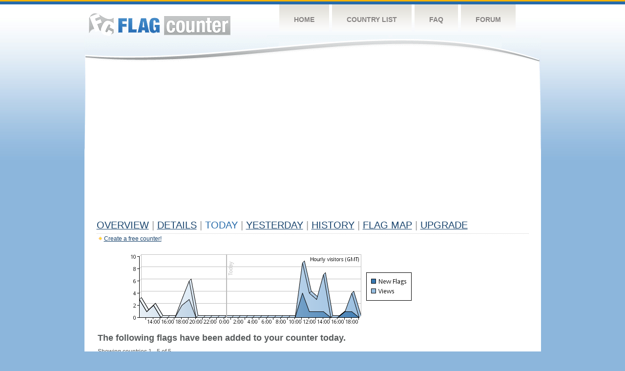

--- FILE ---
content_type: text/html
request_url: https://s11.flagcounter.com/today/mBV9/
body_size: 74333
content:
<!DOCTYPE html PUBLIC "-//W3C//DTD XHTML 1.0 Transitional//EN" "http://www.w3.org/TR/xhtml1/DTD/xhtml1-transitional.dtd">
<html xmlns="http://www.w3.org/1999/xhtml">
<head>
	<meta http-equiv="Content-type" content="text/html; charset=iso-8859-1" />
	<title>Flag Counter &raquo; Visitor Information</title>
	<link rel="stylesheet" href="/css/style.css" type="text/css" media="all" />
<script language=Javascript>
function expand_country(cc) {
	if(document.getElementById) {
		var im = document.getElementById("expandcollapse_" + cc);
		if (im) {

			if (im.src.match(/gray/)) {
				if (im.src.indexOf("expanded_gray.gif") > 1) {
					im.src = "https://cdn.boardhost.com/collapsed_gray.gif";
					document.getElementById("hidden_" + cc).style.display = "none";
				}
				else {
					im.src = "https://cdn.boardhost.com/expanded_gray.gif";
					document.getElementById("hidden_" + cc).style.display = "";
				}
			}
			else {
				if (im.src.indexOf("expanded2.gif") > 1) {
					im.src = "https://cdn.boardhost.com/collapsed2.gif";
					document.getElementById("hidden_" + cc).style.display = "none";
				}
				else {
					im.src = "https://cdn.boardhost.com/expanded2.gif";
					document.getElementById("hidden_" + cc).style.display = "";
				}
			}
		}
	}
}



function expand_pro(cc) {
	if(document.getElementById) {
		var im = document.getElementById("expandcollapse_" + cc);
		if (im) {
			if (im.src.indexOf("lock_small_unlocked.png") > 1) {
				im.src = "https://cdn.boardhost.com/lock_small_locked.png";
				document.getElementById("hidden_" + cc).style.display = "none";
			}
			else {
				im.src = "https://cdn.boardhost.com/lock_small_unlocked.png";
				document.getElementById("hidden_" + cc).style.display = "";
			}
		}
	}
}

function expclall(buttonclick) {
if (document.getElementsByTagName) {
 if ((document.getElementById("expcltext").innerHTML == "Expand All" && buttonclick)||(GetCookie("expanded") == "all" && !buttonclick)) { var expand = true; }
 var plusminus = document.getElementsByTagName("img");
 for(i=0;i<plusminus.length;i++) {
  if (plusminus[i].id.substring(15,0)=="expandcollapse_") {
   if (expand) { 
	if (plusminus[i].src.match(/gray/)) {
		plusminus[i].src="https://cdn.boardhost.com/expanded_gray.gif";
        }
	else {
		plusminus[i].src="https://cdn.boardhost.com/expanded2.gif";
	}
   }
   else {
	if (plusminus[i].src.match(/gray/)) {
		plusminus[i].src="https://cdn.boardhost.com/collapsed_gray.gif";
        }
	else {
		plusminus[i].src="https://cdn.boardhost.com/collapsed2.gif";
	}
   }
  }
 }  
 if (expand) {
  document.getElementById("expcltext").innerHTML = "Collapse All";
  document.getElementById("expclimgtop").src="https://cdn.boardhost.com/expanded2.gif";
  var div = document.getElementsByTagName("*");
  if (div) {
   for(i=0;i<div.length;i++) {
    if (div[i].id.substring(7,0)=="hidden_") {
     div[i].style.display="";
    }
   }
  }
  document.cookie = "expanded=all";
 }
 else {
  document.getElementById("expclimgtop").src="https://cdn.boardhost.com/collapsed2.gif";
  document.getElementById("expcltext").innerHTML = "Expand All";
  var div = document.getElementsByTagName("*");
  if (div) {
   for(i=0;i<div.length;i++) {
    if (div[i].id.substring(7,0)=="hidden_") {
     div[i].style.display="none";
    }
   }
  }
  document.cookie = "expanded=";
 }
}
else { if (buttonclick) { alert("Please upgrade your browser for access to this feature."); } }
}

/////////////////////////////////////////////////////////////
// Written by: Bill Dortch, hIdaho Design <bdortch.com>
// The following functions are released to the public domain.
function getCookieVal (offset) {
         var endstr = document.cookie.indexOf (";", offset);
            if (endstr == -1)
            endstr = document.cookie.length;
         return unescape(document.cookie.substring(offset, endstr));
         }

function GetCookie (name) {
         var arg = name + "=";
         var alen = arg.length;
         var clen = document.cookie.length;
         var i = 0;
         while (i < clen) {
         var j = i + alen;
             if (document.cookie.substring(i, j) == arg)
             return getCookieVal (j);
         i = document.cookie.indexOf(" ", i) + 1;
             if (i == 0) break;
             }

     return null;
     }
// End cookie code
/////////////////////////////////////////////////////////////


</script>
</head>
<body onload="expclall();">
	<!-- Shell -->
	<div class="shell">
		<!-- Header -->
		<div id="header">
			<!-- Logo -->
			<h1 id="logo"><a href="/index.html">Flag Counter</a></h1>
			<!-- END Logo -->
			<!-- Navigation -->
			<div class="navigation">
				<ul>
				    <li><a href="/index.html">Home</a></li>
				    <li><a href="/countries.html">Country List</a></li>
				    <li><a href="/faq.html">FAQ</a></li>
				    <li><a href="https://flagcounter.boardhost.com/">Forum</a></li>
				</ul>
			</div>
			<!-- END Navigation -->
		</div>
		<!-- END Header -->
		<div class="cl">&nbsp;</div>
		<!-- Content -->
		<div id="content">
			<!-- News -->
			<div class="news">
				<!-- Post -->
				<div class="post">



<script async src="https://pagead2.googlesyndication.com/pagead/js/adsbygoogle.js"></script>
<!-- fc responsive horizontal -->
<ins class="adsbygoogle"
     style="display:block"
     data-ad-client="ca-pub-9639136181134974"
     data-ad-slot="3564478671"
     data-ad-format="auto"
     data-full-width-responsive="true"></ins>
<script>
     (adsbygoogle = window.adsbygoogle || []).push({});
</script><br><img src=https://cdn.boardhost.com/invisible.gif height=4><br>
<h1><a href=/more/mBV9/><u>Overview</u></a> <font color=#999999>|</font> <a href=/countries/mBV9/><u>Details</u></a>  <font color=#999999>|</font> Today <font color=#999999>|</font>  <a href=/flags1/mBV9/1><u>Yesterday</u></a> <font color=#999999>|</font> <a href=/more30/mBV9/><u>History</u></a> <font color=#999999>|</font> <a href=/gmap/mBV9/><u>Flag Map</u></a>  <font color=#999999>|</font> <a href=/pro/mBV9/><u>Upgrade</u></a></h1><div style="margin-top:-18px;margin-bottom:8px;"><img src=https://cdn.boardhost.com/new_small.png align=absbottom style="margin-right:-1px;margin-bottom:-1px;"><a href=http://flagcounter.com/><u>Create a free counter!</u></a> </div><br><table border=0 width=100%><tr><td valign=top><img src=/chart_hourly.cgi?mBV9 style="margin-left:20px;"><br><div style="margin-top:10px;margin-bottom:5px;margin-left:15px;display:none"><img src=/images/star_blue.png align=absbottom width=14 height=14> <b>This section is in public beta.</b>  As always, if you have suggestions or feedback, please <a href=/contact.html><u>get in touch!</u></a> </div><br><font face=arial size=4><b>The following flags have been added to your counter today.</b></font><br><br>Showing countries 1 - 5 of 5.<br><img src=https://cdn.boardhost.com/invisible.gif height=7><br><table border=0 width=100% cellspacing=5><tr><td colspan=2></td><td colspan=2><b><font face=arial size=2>Country</font></a></b></font>&nbsp;&nbsp;&nbsp;</td></td><td colspan=3><b><font face=arial size=2><nobr>Visitors</font></nobr></font></b>&nbsp;</td><td><b><font face=arial size=2>Last New Visitor</font></font></b></td></tr><tr><td width=20><font face=arial size=-2>1.</font></td> <td width=11><font size=2><a href='javascript:expand_country("us");' style="text-decoration:none;"><img src=https://cdn.boardhost.com/collapsed2.gif align=bottom id=expandcollapse_us></a></font></td><td width=18><font face=arial size=2><a href=/flag_details/us/mBV9 style="text-decoration:none;" class="flag-us-png"><img src=https://cdn.boardhost.com/invisible.gif width=16 height=11></a></b></td><td width=280><font face=arial size=2><a href=/factbook/us/mBV9 style="text-decoration:none;"><u>United States</u></a></font></td><td width=1%><font face=arial size=2>4</font></td><td width=16><a href=/detail30/us/mBV9><img src=https://cdn.boardhost.com/page_graph.png align=absbottom width=16 height=16 title="Chart US Visitors"></a></td><td><img src=https://cdn.boardhost.com/invisible.gif height=1 width=60></td><td>2 hours ago</td></tr><tr style="display:none;" id=hidden_us><td colspan=8><table border=0 class=regions width=550><tr><td colspan=2><font size=1>&nbsp;</font></td><td colspan=2><b>State</b></td><td><b>Visitors</b></font></td><td><b>Last New Visitor</b></font></td></tr><tr><td width=25>&nbsp;</td><td width=20><font size=1>1.1.</font></td><td width=18><img src=https://cdn.boardhost.com/states/md.png></td><td width=225>Maryland</td><td width=100>2</td><td><font style="font-size:11px;">8 hours ago</font></td></tr><tr><td width=25>&nbsp;</td><td width=20><font size=1>1.2.</font></td><td width=18><img src=https://cdn.boardhost.com/states/ny.png></td><td width=225>New York</td><td width=100>1</td><td><font style="font-size:11px;">2 hours ago</font></td></tr><tr><td width=25>&nbsp;</td><td width=20><font size=1><!--1.3.--></font></td><td width=18><img src=https://cdn.boardhost.com/states/unknown.png></td><td><i>Unknown</i></td><td>1</td><td><font style="font-size:11px;"></td></tr></table><img src=https://cdn.boardhost.com/invisible.gif height=4><br></td></tr><tr><td width=20><font face=arial size=-2>2.</font></td> <td width=11><font size=2><a href='javascript:expand_country("fr");' style="text-decoration:none;"><img src=https://cdn.boardhost.com/collapsed_gray.gif align=absbottom id=expandcollapse_fr></a></font></td><td width=18><font face=arial size=2><a href=/flag_details/fr/mBV9 style="text-decoration:none;" class="flag-fr-png"><img src=https://cdn.boardhost.com/invisible.gif width=16 height=11></a></b></td><td width=280><font face=arial size=2><a href=/factbook/fr/mBV9 style="text-decoration:none;"><u>France</u></a></font></td><td width=1%><font face=arial size=2>2</font></td><td width=16><a href=/detail30/fr/mBV9><img src=https://cdn.boardhost.com/page_graph.png align=absbottom width=16 height=16 title="Chart FR Visitors"></a></td><td><img src=https://cdn.boardhost.com/invisible.gif height=1 width=60></td><td>2 hours ago</td></tr><tr style="display:none;" id=hidden_fr><td colspan=7><div id=dtl_fr style="padding-left:41px; padding-top:4px; padding-bottom: 8px;"><img src=https://cdn.boardhost.com/lock_small_locked.png align=absbottom style="margin-bottom:-1px;margin-right:2px;">Instantly unlock Flag Counter Pro to collect statistics for 13 regions of France!<br><img src=https://cdn.boardhost.com/invisible.gif width=18 height=14><a href=/pro/mBV9 style="text-decoration:none;"><u>Learn more&raquo;</u></a></div></td></tr><tr><td width=20><font face=arial size=-2>3.</font></td> <td width=11><font size=2><a href='javascript:expand_country("ma");' style="text-decoration:none;"><img src=https://cdn.boardhost.com/collapsed_gray.gif align=absbottom id=expandcollapse_ma></a></font></td><td width=18><font face=arial size=2><a href=/flag_details/ma/mBV9 style="text-decoration:none;" class="flag-ma-png"><img src=https://cdn.boardhost.com/invisible.gif width=16 height=11></a></b></td><td width=280><font face=arial size=2><a href=/factbook/ma/mBV9 style="text-decoration:none;"><u>Morocco</u></a></font></td><td width=1%><font face=arial size=2>1</font></td><td width=16><a href=/detail30/ma/mBV9><img src=https://cdn.boardhost.com/page_graph.png align=absbottom width=16 height=16 title="Chart MA Visitors"></a></td><td><img src=https://cdn.boardhost.com/invisible.gif height=1 width=60></td><td>9 hours ago</td></tr><tr style="display:none;" id=hidden_ma><td colspan=7><div id=dtl_ma style="padding-left:41px; padding-top:4px; padding-bottom: 8px;"><img src=https://cdn.boardhost.com/lock_small_locked.png align=absbottom style="margin-bottom:-1px;margin-right:2px;">Instantly unlock Flag Counter Pro to collect statistics for 12 regions of Morocco!<br><img src=https://cdn.boardhost.com/invisible.gif width=18 height=14><a href=/pro/mBV9 style="text-decoration:none;"><u>Learn more&raquo;</u></a></div></td></tr><tr><td width=20><font face=arial size=-2>4.</font></td> <td width=11><font size=2><a href='javascript:expand_country("gb");' style="text-decoration:none;"><img src=https://cdn.boardhost.com/collapsed_gray.gif align=absbottom id=expandcollapse_gb></a></font></td><td width=18><font face=arial size=2><a href=/flag_details/gb/mBV9 style="text-decoration:none;" class="flag-gb-png"><img src=https://cdn.boardhost.com/invisible.gif width=16 height=11></a></b></td><td width=280><font face=arial size=2><a href=/factbook/gb/mBV9 style="text-decoration:none;"><u>United Kingdom</u></a></font></td><td width=1%><font face=arial size=2>1</font></td><td width=16><a href=/detail30/gb/mBV9><img src=https://cdn.boardhost.com/page_graph.png align=absbottom width=16 height=16 title="Chart GB Visitors"></a></td><td><img src=https://cdn.boardhost.com/invisible.gif height=1 width=60></td><td>7 hours ago</td></tr><tr style="display:none;" id=hidden_gb><td colspan=7><div id=dtl_gb style="padding-left:41px; padding-top:4px; padding-bottom: 8px;"><img src=https://cdn.boardhost.com/lock_small_locked.png align=absbottom style="margin-bottom:-1px;margin-right:2px;">Instantly unlock Flag Counter Pro to collect statistics for 117 regions of United Kingdom!<br><img src=https://cdn.boardhost.com/invisible.gif width=18 height=14><a href=/pro/mBV9 style="text-decoration:none;"><u>Learn more&raquo;</u></a></div></td></tr><tr><td width=20><font face=arial size=-2>5.</font></td> <td width=11><font size=2><a href='javascript:expand_country("be");' style="text-decoration:none;"><img src=https://cdn.boardhost.com/collapsed_gray.gif align=absbottom id=expandcollapse_be></a></font></td><td width=18><font face=arial size=2><a href=/flag_details/be/mBV9 style="text-decoration:none;" class="flag-be-png"><img src=https://cdn.boardhost.com/invisible.gif width=16 height=11></a></b></td><td width=280><font face=arial size=2><a href=/factbook/be/mBV9 style="text-decoration:none;"><u>Belgium</u></a></font></td><td width=1%><font face=arial size=2>1</font></td><td width=16><a href=/detail30/be/mBV9><img src=https://cdn.boardhost.com/page_graph.png align=absbottom width=16 height=16 title="Chart BE Visitors"></a></td><td><img src=https://cdn.boardhost.com/invisible.gif height=1 width=60></td><td>5 hours ago</td></tr><tr style="display:none;" id=hidden_be><td colspan=7><div id=dtl_be style="padding-left:41px; padding-top:4px; padding-bottom: 8px;"><img src=https://cdn.boardhost.com/lock_small_locked.png align=absbottom style="margin-bottom:-1px;margin-right:2px;">Instantly unlock Flag Counter Pro to collect statistics for 11 regions of Belgium!<br><img src=https://cdn.boardhost.com/invisible.gif width=18 height=14><a href=/pro/mBV9 style="text-decoration:none;"><u>Learn more&raquo;</u></a></div></td></tr><tr style="display:none;" id=hidden_cn><td colspan=7><div id=dtl_cn style="padding-left:41px; padding-top:4px; padding-bottom: 8px;"><img src=https://cdn.boardhost.com/lock_small_locked.png align=absbottom style="margin-bottom:-1px;margin-right:2px;">Instantly unlock Flag Counter Pro to collect statistics for 31 regions of China!<br><img src=https://cdn.boardhost.com/invisible.gif width=18 height=14><a href=/pro/mBV9 style="text-decoration:none;"><u>Learn more&raquo;</u></a></div></td></tr><tr style="display:none;" id=hidden_de><td colspan=7><div id=dtl_de style="padding-left:41px; padding-top:4px; padding-bottom: 8px;"><img src=https://cdn.boardhost.com/lock_small_locked.png align=absbottom style="margin-bottom:-1px;margin-right:2px;">Instantly unlock Flag Counter Pro to collect statistics for 16 regions of Germany!<br><img src=https://cdn.boardhost.com/invisible.gif width=18 height=14><a href=/pro/mBV9 style="text-decoration:none;"><u>Learn more&raquo;</u></a></div></td></tr><tr style="display:none;" id=hidden_pl><td colspan=7><div id=dtl_pl style="padding-left:41px; padding-top:4px; padding-bottom: 8px;"><img src=https://cdn.boardhost.com/lock_small_locked.png align=absbottom style="margin-bottom:-1px;margin-right:2px;">Instantly unlock Flag Counter Pro to collect statistics for 16 regions of Poland!<br><img src=https://cdn.boardhost.com/invisible.gif width=18 height=14><a href=/pro/mBV9 style="text-decoration:none;"><u>Learn more&raquo;</u></a></div></td></tr><tr style="display:none;" id=hidden_it><td colspan=7><div id=dtl_it style="padding-left:41px; padding-top:4px; padding-bottom: 8px;"><img src=https://cdn.boardhost.com/lock_small_locked.png align=absbottom style="margin-bottom:-1px;margin-right:2px;">Instantly unlock Flag Counter Pro to collect statistics for 20 regions of Italy!<br><img src=https://cdn.boardhost.com/invisible.gif width=18 height=14><a href=/pro/mBV9 style="text-decoration:none;"><u>Learn more&raquo;</u></a></div></td></tr><tr style="display:none;" id=hidden_kr><td colspan=7><div id=dtl_kr style="padding-left:41px; padding-top:4px; padding-bottom: 8px;"><img src=https://cdn.boardhost.com/lock_small_locked.png align=absbottom style="margin-bottom:-1px;margin-right:2px;">Instantly unlock Flag Counter Pro to collect statistics for 17 regions of South Korea!<br><img src=https://cdn.boardhost.com/invisible.gif width=18 height=14><a href=/pro/mBV9 style="text-decoration:none;"><u>Learn more&raquo;</u></a></div></td></tr><tr style="display:none;" id=hidden_by><td colspan=7><div id=dtl_by style="padding-left:41px; padding-top:4px; padding-bottom: 8px;"><img src=https://cdn.boardhost.com/lock_small_locked.png align=absbottom style="margin-bottom:-1px;margin-right:2px;">Instantly unlock Flag Counter Pro to collect statistics for 7 regions of Belarus!<br><img src=https://cdn.boardhost.com/invisible.gif width=18 height=14><a href=/pro/mBV9 style="text-decoration:none;"><u>Learn more&raquo;</u></a></div></td></tr><tr style="display:none;" id=hidden_gh><td colspan=7><div id=dtl_gh style="padding-left:41px; padding-top:4px; padding-bottom: 8px;"><img src=https://cdn.boardhost.com/lock_small_locked.png align=absbottom style="margin-bottom:-1px;margin-right:2px;">Instantly unlock Flag Counter Pro to collect statistics for 16 regions of Ghana!<br><img src=https://cdn.boardhost.com/invisible.gif width=18 height=14><a href=/pro/mBV9 style="text-decoration:none;"><u>Learn more&raquo;</u></a></div></td></tr><tr style="display:none;" id=hidden_ru><td colspan=7><div id=dtl_ru style="padding-left:41px; padding-top:4px; padding-bottom: 8px;"><img src=https://cdn.boardhost.com/lock_small_locked.png align=absbottom style="margin-bottom:-1px;margin-right:2px;">Instantly unlock Flag Counter Pro to collect statistics for 83 regions of Russia!<br><img src=https://cdn.boardhost.com/invisible.gif width=18 height=14><a href=/pro/mBV9 style="text-decoration:none;"><u>Learn more&raquo;</u></a></div></td></tr><tr style="display:none;" id=hidden_pk><td colspan=7><div id=dtl_pk style="padding-left:41px; padding-top:4px; padding-bottom: 8px;"><img src=https://cdn.boardhost.com/lock_small_locked.png align=absbottom style="margin-bottom:-1px;margin-right:2px;">Instantly unlock Flag Counter Pro to collect statistics for 7 regions of Pakistan!<br><img src=https://cdn.boardhost.com/invisible.gif width=18 height=14><a href=/pro/mBV9 style="text-decoration:none;"><u>Learn more&raquo;</u></a></div></td></tr><tr style="display:none;" id=hidden_es><td colspan=7><div id=dtl_es style="padding-left:41px; padding-top:4px; padding-bottom: 8px;"><img src=https://cdn.boardhost.com/lock_small_locked.png align=absbottom style="margin-bottom:-1px;margin-right:2px;">Instantly unlock Flag Counter Pro to collect statistics for 19 regions of Spain!<br><img src=https://cdn.boardhost.com/invisible.gif width=18 height=14><a href=/pro/mBV9 style="text-decoration:none;"><u>Learn more&raquo;</u></a></div></td></tr><tr style="display:none;" id=hidden_nl><td colspan=7><div id=dtl_nl style="padding-left:41px; padding-top:4px; padding-bottom: 8px;"><img src=https://cdn.boardhost.com/lock_small_locked.png align=absbottom style="margin-bottom:-1px;margin-right:2px;">Instantly unlock Flag Counter Pro to collect statistics for 12 regions of Netherlands!<br><img src=https://cdn.boardhost.com/invisible.gif width=18 height=14><a href=/pro/mBV9 style="text-decoration:none;"><u>Learn more&raquo;</u></a></div></td></tr><tr style="display:none;" id=hidden_th><td colspan=7><div id=dtl_th style="padding-left:41px; padding-top:4px; padding-bottom: 8px;"><img src=https://cdn.boardhost.com/lock_small_locked.png align=absbottom style="margin-bottom:-1px;margin-right:2px;">Instantly unlock Flag Counter Pro to collect statistics for 77 regions of Thailand!<br><img src=https://cdn.boardhost.com/invisible.gif width=18 height=14><a href=/pro/mBV9 style="text-decoration:none;"><u>Learn more&raquo;</u></a></div></td></tr><tr style="display:none;" id=hidden_ch><td colspan=7><div id=dtl_ch style="padding-left:41px; padding-top:4px; padding-bottom: 8px;"><img src=https://cdn.boardhost.com/lock_small_locked.png align=absbottom style="margin-bottom:-1px;margin-right:2px;">Instantly unlock Flag Counter Pro to collect statistics for 26 regions of Switzerland!<br><img src=https://cdn.boardhost.com/invisible.gif width=18 height=14><a href=/pro/mBV9 style="text-decoration:none;"><u>Learn more&raquo;</u></a></div></td></tr><tr style="display:none;" id=hidden_dz><td colspan=7><div id=dtl_dz style="padding-left:41px; padding-top:4px; padding-bottom: 8px;"><img src=https://cdn.boardhost.com/lock_small_locked.png align=absbottom style="margin-bottom:-1px;margin-right:2px;">Instantly unlock Flag Counter Pro to collect statistics for 58 regions of Algeria!<br><img src=https://cdn.boardhost.com/invisible.gif width=18 height=14><a href=/pro/mBV9 style="text-decoration:none;"><u>Learn more&raquo;</u></a></div></td></tr><tr style="display:none;" id=hidden_at><td colspan=7><div id=dtl_at style="padding-left:41px; padding-top:4px; padding-bottom: 8px;"><img src=https://cdn.boardhost.com/lock_small_locked.png align=absbottom style="margin-bottom:-1px;margin-right:2px;">Instantly unlock Flag Counter Pro to collect statistics for 9 regions of Austria!<br><img src=https://cdn.boardhost.com/invisible.gif width=18 height=14><a href=/pro/mBV9 style="text-decoration:none;"><u>Learn more&raquo;</u></a></div></td></tr><tr style="display:none;" id=hidden_hk><td colspan=7><div id=dtl_hk style="padding-left:41px; padding-top:4px; padding-bottom: 8px;"><img src=https://cdn.boardhost.com/lock_small_locked.png align=absbottom style="margin-bottom:-1px;margin-right:2px;">Instantly unlock Flag Counter Pro to collect statistics for 18 regions of Hong Kong!<br><img src=https://cdn.boardhost.com/invisible.gif width=18 height=14><a href=/pro/mBV9 style="text-decoration:none;"><u>Learn more&raquo;</u></a></div></td></tr><tr style="display:none;" id=hidden_bj><td colspan=7><div id=dtl_bj style="padding-left:41px; padding-top:4px; padding-bottom: 8px;"><img src=https://cdn.boardhost.com/lock_small_locked.png align=absbottom style="margin-bottom:-1px;margin-right:2px;">Instantly unlock Flag Counter Pro to collect statistics for 12 regions of Benin!<br><img src=https://cdn.boardhost.com/invisible.gif width=18 height=14><a href=/pro/mBV9 style="text-decoration:none;"><u>Learn more&raquo;</u></a></div></td></tr><tr style="display:none;" id=hidden_se><td colspan=7><div id=dtl_se style="padding-left:41px; padding-top:4px; padding-bottom: 8px;"><img src=https://cdn.boardhost.com/lock_small_locked.png align=absbottom style="margin-bottom:-1px;margin-right:2px;">Instantly unlock Flag Counter Pro to collect statistics for 21 regions of Sweden!<br><img src=https://cdn.boardhost.com/invisible.gif width=18 height=14><a href=/pro/mBV9 style="text-decoration:none;"><u>Learn more&raquo;</u></a></div></td></tr><tr style="display:none;" id=hidden_tr><td colspan=7><div id=dtl_tr style="padding-left:41px; padding-top:4px; padding-bottom: 8px;"><img src=https://cdn.boardhost.com/lock_small_locked.png align=absbottom style="margin-bottom:-1px;margin-right:2px;">Instantly unlock Flag Counter Pro to collect statistics for 81 regions of Turkey!<br><img src=https://cdn.boardhost.com/invisible.gif width=18 height=14><a href=/pro/mBV9 style="text-decoration:none;"><u>Learn more&raquo;</u></a></div></td></tr><tr style="display:none;" id=hidden_pt><td colspan=7><div id=dtl_pt style="padding-left:41px; padding-top:4px; padding-bottom: 8px;"><img src=https://cdn.boardhost.com/lock_small_locked.png align=absbottom style="margin-bottom:-1px;margin-right:2px;">Instantly unlock Flag Counter Pro to collect statistics for 20 regions of Portugal!<br><img src=https://cdn.boardhost.com/invisible.gif width=18 height=14><a href=/pro/mBV9 style="text-decoration:none;"><u>Learn more&raquo;</u></a></div></td></tr><tr style="display:none;" id=hidden_fi><td colspan=7><div id=dtl_fi style="padding-left:41px; padding-top:4px; padding-bottom: 8px;"><img src=https://cdn.boardhost.com/lock_small_locked.png align=absbottom style="margin-bottom:-1px;margin-right:2px;">Instantly unlock Flag Counter Pro to collect statistics for 6 regions of Finland!<br><img src=https://cdn.boardhost.com/invisible.gif width=18 height=14><a href=/pro/mBV9 style="text-decoration:none;"><u>Learn more&raquo;</u></a></div></td></tr><tr style="display:none;" id=hidden_ph><td colspan=7><div id=dtl_ph style="padding-left:41px; padding-top:4px; padding-bottom: 8px;"><img src=https://cdn.boardhost.com/lock_small_locked.png align=absbottom style="margin-bottom:-1px;margin-right:2px;">Instantly unlock Flag Counter Pro to collect statistics for 17 regions of Philippines!<br><img src=https://cdn.boardhost.com/invisible.gif width=18 height=14><a href=/pro/mBV9 style="text-decoration:none;"><u>Learn more&raquo;</u></a></div></td></tr><tr style="display:none;" id=hidden_lv><td colspan=7><div id=dtl_lv style="padding-left:41px; padding-top:4px; padding-bottom: 8px;"><img src=https://cdn.boardhost.com/lock_small_locked.png align=absbottom style="margin-bottom:-1px;margin-right:2px;">Instantly unlock Flag Counter Pro to collect statistics for 33 regions of Latvia!<br><img src=https://cdn.boardhost.com/invisible.gif width=18 height=14><a href=/pro/mBV9 style="text-decoration:none;"><u>Learn more&raquo;</u></a></div></td></tr><tr style="display:none;" id=hidden_cz><td colspan=7><div id=dtl_cz style="padding-left:41px; padding-top:4px; padding-bottom: 8px;"><img src=https://cdn.boardhost.com/lock_small_locked.png align=absbottom style="margin-bottom:-1px;margin-right:2px;">Instantly unlock Flag Counter Pro to collect statistics for 14 regions of Czech Republic!<br><img src=https://cdn.boardhost.com/invisible.gif width=18 height=14><a href=/pro/mBV9 style="text-decoration:none;"><u>Learn more&raquo;</u></a></div></td></tr><tr style="display:none;" id=hidden_hu><td colspan=7><div id=dtl_hu style="padding-left:41px; padding-top:4px; padding-bottom: 8px;"><img src=https://cdn.boardhost.com/lock_small_locked.png align=absbottom style="margin-bottom:-1px;margin-right:2px;">Instantly unlock Flag Counter Pro to collect statistics for 20 regions of Hungary!<br><img src=https://cdn.boardhost.com/invisible.gif width=18 height=14><a href=/pro/mBV9 style="text-decoration:none;"><u>Learn more&raquo;</u></a></div></td></tr><tr style="display:none;" id=hidden_ie><td colspan=7><div id=dtl_ie style="padding-left:41px; padding-top:4px; padding-bottom: 8px;"><img src=https://cdn.boardhost.com/lock_small_locked.png align=absbottom style="margin-bottom:-1px;margin-right:2px;">Instantly unlock Flag Counter Pro to collect statistics for 26 regions of Ireland!<br><img src=https://cdn.boardhost.com/invisible.gif width=18 height=14><a href=/pro/mBV9 style="text-decoration:none;"><u>Learn more&raquo;</u></a></div></td></tr><tr style="display:none;" id=hidden_si><td colspan=7><div id=dtl_si style="padding-left:41px; padding-top:4px; padding-bottom: 8px;"><img src=https://cdn.boardhost.com/lock_small_locked.png align=absbottom style="margin-bottom:-1px;margin-right:2px;">Instantly unlock Flag Counter Pro to collect statistics for 212 regions of Slovenia!<br><img src=https://cdn.boardhost.com/invisible.gif width=18 height=14><a href=/pro/mBV9 style="text-decoration:none;"><u>Learn more&raquo;</u></a></div></td></tr><tr style="display:none;" id=hidden_ro><td colspan=7><div id=dtl_ro style="padding-left:41px; padding-top:4px; padding-bottom: 8px;"><img src=https://cdn.boardhost.com/lock_small_locked.png align=absbottom style="margin-bottom:-1px;margin-right:2px;">Instantly unlock Flag Counter Pro to collect statistics for 42 regions of Romania!<br><img src=https://cdn.boardhost.com/invisible.gif width=18 height=14><a href=/pro/mBV9 style="text-decoration:none;"><u>Learn more&raquo;</u></a></div></td></tr><tr style="display:none;" id=hidden_jo><td colspan=7><div id=dtl_jo style="padding-left:41px; padding-top:4px; padding-bottom: 8px;"><img src=https://cdn.boardhost.com/lock_small_locked.png align=absbottom style="margin-bottom:-1px;margin-right:2px;">Instantly unlock Flag Counter Pro to collect statistics for 12 regions of Jordan!<br><img src=https://cdn.boardhost.com/invisible.gif width=18 height=14><a href=/pro/mBV9 style="text-decoration:none;"><u>Learn more&raquo;</u></a></div></td></tr><tr style="display:none;" id=hidden_br><td colspan=7><div id=dtl_br style="padding-left:41px; padding-top:4px; padding-bottom: 8px;"><img src=https://cdn.boardhost.com/lock_small_locked.png align=absbottom style="margin-bottom:-1px;margin-right:2px;">Instantly unlock Flag Counter Pro to collect statistics for 27 regions of Brazil!<br><img src=https://cdn.boardhost.com/invisible.gif width=18 height=14><a href=/pro/mBV9 style="text-decoration:none;"><u>Learn more&raquo;</u></a></div></td></tr><tr style="display:none;" id=hidden_no><td colspan=7><div id=dtl_no style="padding-left:41px; padding-top:4px; padding-bottom: 8px;"><img src=https://cdn.boardhost.com/lock_small_locked.png align=absbottom style="margin-bottom:-1px;margin-right:2px;">Instantly unlock Flag Counter Pro to collect statistics for 11 regions of Norway!<br><img src=https://cdn.boardhost.com/invisible.gif width=18 height=14><a href=/pro/mBV9 style="text-decoration:none;"><u>Learn more&raquo;</u></a></div></td></tr><tr style="display:none;" id=hidden_hr><td colspan=7><div id=dtl_hr style="padding-left:41px; padding-top:4px; padding-bottom: 8px;"><img src=https://cdn.boardhost.com/lock_small_locked.png align=absbottom style="margin-bottom:-1px;margin-right:2px;">Instantly unlock Flag Counter Pro to collect statistics for 21 regions of Croatia!<br><img src=https://cdn.boardhost.com/invisible.gif width=18 height=14><a href=/pro/mBV9 style="text-decoration:none;"><u>Learn more&raquo;</u></a></div></td></tr><tr style="display:none;" id=hidden_gr><td colspan=7><div id=dtl_gr style="padding-left:41px; padding-top:4px; padding-bottom: 8px;"><img src=https://cdn.boardhost.com/lock_small_locked.png align=absbottom style="margin-bottom:-1px;margin-right:2px;">Instantly unlock Flag Counter Pro to collect statistics for 14 regions of Greece!<br><img src=https://cdn.boardhost.com/invisible.gif width=18 height=14><a href=/pro/mBV9 style="text-decoration:none;"><u>Learn more&raquo;</u></a></div></td></tr><tr style="display:none;" id=hidden_id><td colspan=7><div id=dtl_id style="padding-left:41px; padding-top:4px; padding-bottom: 8px;"><img src=https://cdn.boardhost.com/lock_small_locked.png align=absbottom style="margin-bottom:-1px;margin-right:2px;">Instantly unlock Flag Counter Pro to collect statistics for 34 regions of Indonesia!<br><img src=https://cdn.boardhost.com/invisible.gif width=18 height=14><a href=/pro/mBV9 style="text-decoration:none;"><u>Learn more&raquo;</u></a></div></td></tr><tr style="display:none;" id=hidden_jp><td colspan=7><div id=dtl_jp style="padding-left:41px; padding-top:4px; padding-bottom: 8px;"><img src=https://cdn.boardhost.com/lock_small_locked.png align=absbottom style="margin-bottom:-1px;margin-right:2px;">Instantly unlock Flag Counter Pro to collect statistics for 47 regions of Japan!<br><img src=https://cdn.boardhost.com/invisible.gif width=18 height=14><a href=/pro/mBV9 style="text-decoration:none;"><u>Learn more&raquo;</u></a></div></td></tr><tr style="display:none;" id=hidden_au><td colspan=7><div id=dtl_au style="padding-left:41px; padding-top:4px; padding-bottom: 8px;"><img src=https://cdn.boardhost.com/lock_small_locked.png align=absbottom style="margin-bottom:-1px;margin-right:2px;">Instantly unlock Flag Counter Pro to collect statistics for 8 regions of Australia!<br><img src=https://cdn.boardhost.com/invisible.gif width=18 height=14><a href=/pro/mBV9 style="text-decoration:none;"><u>Learn more&raquo;</u></a></div></td></tr><tr style="display:none;" id=hidden_nz><td colspan=7><div id=dtl_nz style="padding-left:41px; padding-top:4px; padding-bottom: 8px;"><img src=https://cdn.boardhost.com/lock_small_locked.png align=absbottom style="margin-bottom:-1px;margin-right:2px;">Instantly unlock Flag Counter Pro to collect statistics for 17 regions of New Zealand!<br><img src=https://cdn.boardhost.com/invisible.gif width=18 height=14><a href=/pro/mBV9 style="text-decoration:none;"><u>Learn more&raquo;</u></a></div></td></tr><tr style="display:none;" id=hidden_il><td colspan=7><div id=dtl_il style="padding-left:41px; padding-top:4px; padding-bottom: 8px;"><img src=https://cdn.boardhost.com/lock_small_locked.png align=absbottom style="margin-bottom:-1px;margin-right:2px;">Instantly unlock Flag Counter Pro to collect statistics for 6 regions of Israel!<br><img src=https://cdn.boardhost.com/invisible.gif width=18 height=14><a href=/pro/mBV9 style="text-decoration:none;"><u>Learn more&raquo;</u></a></div></td></tr><tr style="display:none;" id=hidden_lt><td colspan=7><div id=dtl_lt style="padding-left:41px; padding-top:4px; padding-bottom: 8px;"><img src=https://cdn.boardhost.com/lock_small_locked.png align=absbottom style="margin-bottom:-1px;margin-right:2px;">Instantly unlock Flag Counter Pro to collect statistics for 10 regions of Lithuania!<br><img src=https://cdn.boardhost.com/invisible.gif width=18 height=14><a href=/pro/mBV9 style="text-decoration:none;"><u>Learn more&raquo;</u></a></div></td></tr><tr style="display:none;" id=hidden_eg><td colspan=7><div id=dtl_eg style="padding-left:41px; padding-top:4px; padding-bottom: 8px;"><img src=https://cdn.boardhost.com/lock_small_locked.png align=absbottom style="margin-bottom:-1px;margin-right:2px;">Instantly unlock Flag Counter Pro to collect statistics for 27 regions of Egypt!<br><img src=https://cdn.boardhost.com/invisible.gif width=18 height=14><a href=/pro/mBV9 style="text-decoration:none;"><u>Learn more&raquo;</u></a></div></td></tr><tr style="display:none;" id=hidden_la><td colspan=7><div id=dtl_la style="padding-left:41px; padding-top:4px; padding-bottom: 8px;"><img src=https://cdn.boardhost.com/lock_small_locked.png align=absbottom style="margin-bottom:-1px;margin-right:2px;">Instantly unlock Flag Counter Pro to collect statistics for 18 regions of Laos!<br><img src=https://cdn.boardhost.com/invisible.gif width=18 height=14><a href=/pro/mBV9 style="text-decoration:none;"><u>Learn more&raquo;</u></a></div></td></tr><tr style="display:none;" id=hidden_ae><td colspan=7><div id=dtl_ae style="padding-left:41px; padding-top:4px; padding-bottom: 8px;"><img src=https://cdn.boardhost.com/lock_small_locked.png align=absbottom style="margin-bottom:-1px;margin-right:2px;">Instantly unlock Flag Counter Pro to collect statistics for 7 regions of United Arab Emirates!<br><img src=https://cdn.boardhost.com/invisible.gif width=18 height=14><a href=/pro/mBV9 style="text-decoration:none;"><u>Learn more&raquo;</u></a></div></td></tr><tr style="display:none;" id=hidden_md><td colspan=7><div id=dtl_md style="padding-left:41px; padding-top:4px; padding-bottom: 8px;"><img src=https://cdn.boardhost.com/lock_small_locked.png align=absbottom style="margin-bottom:-1px;margin-right:2px;">Instantly unlock Flag Counter Pro to collect statistics for 37 regions of Moldova!<br><img src=https://cdn.boardhost.com/invisible.gif width=18 height=14><a href=/pro/mBV9 style="text-decoration:none;"><u>Learn more&raquo;</u></a></div></td></tr><tr style="display:none;" id=hidden_co><td colspan=7><div id=dtl_co style="padding-left:41px; padding-top:4px; padding-bottom: 8px;"><img src=https://cdn.boardhost.com/lock_small_locked.png align=absbottom style="margin-bottom:-1px;margin-right:2px;">Instantly unlock Flag Counter Pro to collect statistics for 33 regions of Colombia!<br><img src=https://cdn.boardhost.com/invisible.gif width=18 height=14><a href=/pro/mBV9 style="text-decoration:none;"><u>Learn more&raquo;</u></a></div></td></tr><tr style="display:none;" id=hidden_dk><td colspan=7><div id=dtl_dk style="padding-left:41px; padding-top:4px; padding-bottom: 8px;"><img src=https://cdn.boardhost.com/lock_small_locked.png align=absbottom style="margin-bottom:-1px;margin-right:2px;">Instantly unlock Flag Counter Pro to collect statistics for 5 regions of Denmark!<br><img src=https://cdn.boardhost.com/invisible.gif width=18 height=14><a href=/pro/mBV9 style="text-decoration:none;"><u>Learn more&raquo;</u></a></div></td></tr><tr style="display:none;" id=hidden_za><td colspan=7><div id=dtl_za style="padding-left:41px; padding-top:4px; padding-bottom: 8px;"><img src=https://cdn.boardhost.com/lock_small_locked.png align=absbottom style="margin-bottom:-1px;margin-right:2px;">Instantly unlock Flag Counter Pro to collect statistics for 9 regions of South Africa!<br><img src=https://cdn.boardhost.com/invisible.gif width=18 height=14><a href=/pro/mBV9 style="text-decoration:none;"><u>Learn more&raquo;</u></a></div></td></tr><tr style="display:none;" id=hidden_ly><td colspan=7><div id=dtl_ly style="padding-left:41px; padding-top:4px; padding-bottom: 8px;"><img src=https://cdn.boardhost.com/lock_small_locked.png align=absbottom style="margin-bottom:-1px;margin-right:2px;">Instantly unlock Flag Counter Pro to collect statistics for 22 regions of Libya!<br><img src=https://cdn.boardhost.com/invisible.gif width=18 height=14><a href=/pro/mBV9 style="text-decoration:none;"><u>Learn more&raquo;</u></a></div></td></tr><tr style="display:none;" id=hidden_vi><td colspan=7><div id=dtl_vi style="padding-left:41px; padding-top:4px; padding-bottom: 8px;"><img src=https://cdn.boardhost.com/lock_small_locked.png align=absbottom style="margin-bottom:-1px;margin-right:2px;">Instantly unlock Flag Counter Pro to collect statistics for 3 regions of U.S. Virgin Islands!<br><img src=https://cdn.boardhost.com/invisible.gif width=18 height=14><a href=/pro/mBV9 style="text-decoration:none;"><u>Learn more&raquo;</u></a></div></td></tr><tr style="display:none;" id=hidden_bg><td colspan=7><div id=dtl_bg style="padding-left:41px; padding-top:4px; padding-bottom: 8px;"><img src=https://cdn.boardhost.com/lock_small_locked.png align=absbottom style="margin-bottom:-1px;margin-right:2px;">Instantly unlock Flag Counter Pro to collect statistics for 28 regions of Bulgaria!<br><img src=https://cdn.boardhost.com/invisible.gif width=18 height=14><a href=/pro/mBV9 style="text-decoration:none;"><u>Learn more&raquo;</u></a></div></td></tr><tr style="display:none;" id=hidden_uz><td colspan=7><div id=dtl_uz style="padding-left:41px; padding-top:4px; padding-bottom: 8px;"><img src=https://cdn.boardhost.com/lock_small_locked.png align=absbottom style="margin-bottom:-1px;margin-right:2px;">Instantly unlock Flag Counter Pro to collect statistics for 14 regions of Uzbekistan!<br><img src=https://cdn.boardhost.com/invisible.gif width=18 height=14><a href=/pro/mBV9 style="text-decoration:none;"><u>Learn more&raquo;</u></a></div></td></tr><tr style="display:none;" id=hidden_lr><td colspan=7><div id=dtl_lr style="padding-left:41px; padding-top:4px; padding-bottom: 8px;"><img src=https://cdn.boardhost.com/lock_small_locked.png align=absbottom style="margin-bottom:-1px;margin-right:2px;">Instantly unlock Flag Counter Pro to collect statistics for 15 regions of Liberia!<br><img src=https://cdn.boardhost.com/invisible.gif width=18 height=14><a href=/pro/mBV9 style="text-decoration:none;"><u>Learn more&raquo;</u></a></div></td></tr><tr style="display:none;" id=hidden_bb><td colspan=7><div id=dtl_bb style="padding-left:41px; padding-top:4px; padding-bottom: 8px;"><img src=https://cdn.boardhost.com/lock_small_locked.png align=absbottom style="margin-bottom:-1px;margin-right:2px;">Instantly unlock Flag Counter Pro to collect statistics for 11 regions of Barbados!<br><img src=https://cdn.boardhost.com/invisible.gif width=18 height=14><a href=/pro/mBV9 style="text-decoration:none;"><u>Learn more&raquo;</u></a></div></td></tr><tr style="display:none;" id=hidden_lu><td colspan=7><div id=dtl_lu style="padding-left:41px; padding-top:4px; padding-bottom: 8px;"><img src=https://cdn.boardhost.com/lock_small_locked.png align=absbottom style="margin-bottom:-1px;margin-right:2px;">Instantly unlock Flag Counter Pro to collect statistics for 12 regions of Luxembourg!<br><img src=https://cdn.boardhost.com/invisible.gif width=18 height=14><a href=/pro/mBV9 style="text-decoration:none;"><u>Learn more&raquo;</u></a></div></td></tr><tr style="display:none;" id=hidden_mt><td colspan=7><div id=dtl_mt style="padding-left:41px; padding-top:4px; padding-bottom: 8px;"><img src=https://cdn.boardhost.com/lock_small_locked.png align=absbottom style="margin-bottom:-1px;margin-right:2px;">Instantly unlock Flag Counter Pro to collect statistics for 68 regions of Malta!<br><img src=https://cdn.boardhost.com/invisible.gif width=18 height=14><a href=/pro/mBV9 style="text-decoration:none;"><u>Learn more&raquo;</u></a></div></td></tr><tr style="display:none;" id=hidden_al><td colspan=7><div id=dtl_al style="padding-left:41px; padding-top:4px; padding-bottom: 8px;"><img src=https://cdn.boardhost.com/lock_small_locked.png align=absbottom style="margin-bottom:-1px;margin-right:2px;">Instantly unlock Flag Counter Pro to collect statistics for 12 regions of Albania!<br><img src=https://cdn.boardhost.com/invisible.gif width=18 height=14><a href=/pro/mBV9 style="text-decoration:none;"><u>Learn more&raquo;</u></a></div></td></tr><tr style="display:none;" id=hidden_rs><td colspan=7><div id=dtl_rs style="padding-left:41px; padding-top:4px; padding-bottom: 8px;"><img src=https://cdn.boardhost.com/lock_small_locked.png align=absbottom style="margin-bottom:-1px;margin-right:2px;">Instantly unlock Flag Counter Pro to collect statistics for 19 regions of Serbia!<br><img src=https://cdn.boardhost.com/invisible.gif width=18 height=14><a href=/pro/mBV9 style="text-decoration:none;"><u>Learn more&raquo;</u></a></div></td></tr><tr style="display:none;" id=hidden_ar><td colspan=7><div id=dtl_ar style="padding-left:41px; padding-top:4px; padding-bottom: 8px;"><img src=https://cdn.boardhost.com/lock_small_locked.png align=absbottom style="margin-bottom:-1px;margin-right:2px;">Instantly unlock Flag Counter Pro to collect statistics for 24 regions of Argentina!<br><img src=https://cdn.boardhost.com/invisible.gif width=18 height=14><a href=/pro/mBV9 style="text-decoration:none;"><u>Learn more&raquo;</u></a></div></td></tr><tr style="display:none;" id=hidden_mn><td colspan=7><div id=dtl_mn style="padding-left:41px; padding-top:4px; padding-bottom: 8px;"><img src=https://cdn.boardhost.com/lock_small_locked.png align=absbottom style="margin-bottom:-1px;margin-right:2px;">Instantly unlock Flag Counter Pro to collect statistics for 22 regions of Mongolia!<br><img src=https://cdn.boardhost.com/invisible.gif width=18 height=14><a href=/pro/mBV9 style="text-decoration:none;"><u>Learn more&raquo;</u></a></div></td></tr><tr style="display:none;" id=hidden_sn><td colspan=7><div id=dtl_sn style="padding-left:41px; padding-top:4px; padding-bottom: 8px;"><img src=https://cdn.boardhost.com/lock_small_locked.png align=absbottom style="margin-bottom:-1px;margin-right:2px;">Instantly unlock Flag Counter Pro to collect statistics for 14 regions of Senegal!<br><img src=https://cdn.boardhost.com/invisible.gif width=18 height=14><a href=/pro/mBV9 style="text-decoration:none;"><u>Learn more&raquo;</u></a></div></td></tr><tr style="display:none;" id=hidden_gm><td colspan=7><div id=dtl_gm style="padding-left:41px; padding-top:4px; padding-bottom: 8px;"><img src=https://cdn.boardhost.com/lock_small_locked.png align=absbottom style="margin-bottom:-1px;margin-right:2px;">Instantly unlock Flag Counter Pro to collect statistics for 6 regions of Gambia!<br><img src=https://cdn.boardhost.com/invisible.gif width=18 height=14><a href=/pro/mBV9 style="text-decoration:none;"><u>Learn more&raquo;</u></a></div></td></tr><tr style="display:none;" id=hidden_mv><td colspan=7><div id=dtl_mv style="padding-left:41px; padding-top:4px; padding-bottom: 8px;"><img src=https://cdn.boardhost.com/lock_small_locked.png align=absbottom style="margin-bottom:-1px;margin-right:2px;">Instantly unlock Flag Counter Pro to collect statistics for 21 regions of Maldives!<br><img src=https://cdn.boardhost.com/invisible.gif width=18 height=14><a href=/pro/mBV9 style="text-decoration:none;"><u>Learn more&raquo;</u></a></div></td></tr><tr style="display:none;" id=hidden_pa><td colspan=7><div id=dtl_pa style="padding-left:41px; padding-top:4px; padding-bottom: 8px;"><img src=https://cdn.boardhost.com/lock_small_locked.png align=absbottom style="margin-bottom:-1px;margin-right:2px;">Instantly unlock Flag Counter Pro to collect statistics for 13 regions of Panama!<br><img src=https://cdn.boardhost.com/invisible.gif width=18 height=14><a href=/pro/mBV9 style="text-decoration:none;"><u>Learn more&raquo;</u></a></div></td></tr><tr style="display:none;" id=hidden_ad><td colspan=7><div id=dtl_ad style="padding-left:41px; padding-top:4px; padding-bottom: 8px;"><img src=https://cdn.boardhost.com/lock_small_locked.png align=absbottom style="margin-bottom:-1px;margin-right:2px;">Instantly unlock Flag Counter Pro to collect statistics for 7 regions of Andorra!<br><img src=https://cdn.boardhost.com/invisible.gif width=18 height=14><a href=/pro/mBV9 style="text-decoration:none;"><u>Learn more&raquo;</u></a></div></td></tr><tr style="display:none;" id=hidden_mr><td colspan=7><div id=dtl_mr style="padding-left:41px; padding-top:4px; padding-bottom: 8px;"><img src=https://cdn.boardhost.com/lock_small_locked.png align=absbottom style="margin-bottom:-1px;margin-right:2px;">Instantly unlock Flag Counter Pro to collect statistics for 15 regions of Mauritania!<br><img src=https://cdn.boardhost.com/invisible.gif width=18 height=14><a href=/pro/mBV9 style="text-decoration:none;"><u>Learn more&raquo;</u></a></div></td></tr><tr style="display:none;" id=hidden_vn><td colspan=7><div id=dtl_vn style="padding-left:41px; padding-top:4px; padding-bottom: 8px;"><img src=https://cdn.boardhost.com/lock_small_locked.png align=absbottom style="margin-bottom:-1px;margin-right:2px;">Instantly unlock Flag Counter Pro to collect statistics for 63 regions of Vietnam!<br><img src=https://cdn.boardhost.com/invisible.gif width=18 height=14><a href=/pro/mBV9 style="text-decoration:none;"><u>Learn more&raquo;</u></a></div></td></tr><tr style="display:none;" id=hidden_mx><td colspan=7><div id=dtl_mx style="padding-left:41px; padding-top:4px; padding-bottom: 8px;"><img src=https://cdn.boardhost.com/lock_small_locked.png align=absbottom style="margin-bottom:-1px;margin-right:2px;">Instantly unlock Flag Counter Pro to collect statistics for 32 regions of Mexico!<br><img src=https://cdn.boardhost.com/invisible.gif width=18 height=14><a href=/pro/mBV9 style="text-decoration:none;"><u>Learn more&raquo;</u></a></div></td></tr><tr style="display:none;" id=hidden_pe><td colspan=7><div id=dtl_pe style="padding-left:41px; padding-top:4px; padding-bottom: 8px;"><img src=https://cdn.boardhost.com/lock_small_locked.png align=absbottom style="margin-bottom:-1px;margin-right:2px;">Instantly unlock Flag Counter Pro to collect statistics for 26 regions of Peru!<br><img src=https://cdn.boardhost.com/invisible.gif width=18 height=14><a href=/pro/mBV9 style="text-decoration:none;"><u>Learn more&raquo;</u></a></div></td></tr><tr style="display:none;" id=hidden_cm><td colspan=7><div id=dtl_cm style="padding-left:41px; padding-top:4px; padding-bottom: 8px;"><img src=https://cdn.boardhost.com/lock_small_locked.png align=absbottom style="margin-bottom:-1px;margin-right:2px;">Instantly unlock Flag Counter Pro to collect statistics for 10 regions of Cameroon!<br><img src=https://cdn.boardhost.com/invisible.gif width=18 height=14><a href=/pro/mBV9 style="text-decoration:none;"><u>Learn more&raquo;</u></a></div></td></tr><tr style="display:none;" id=hidden_mu><td colspan=7><div id=dtl_mu style="padding-left:41px; padding-top:4px; padding-bottom: 8px;"><img src=https://cdn.boardhost.com/lock_small_locked.png align=absbottom style="margin-bottom:-1px;margin-right:2px;">Instantly unlock Flag Counter Pro to collect statistics for 12 regions of Mauritius!<br><img src=https://cdn.boardhost.com/invisible.gif width=18 height=14><a href=/pro/mBV9 style="text-decoration:none;"><u>Learn more&raquo;</u></a></div></td></tr><tr style="display:none;" id=hidden_cr><td colspan=7><div id=dtl_cr style="padding-left:41px; padding-top:4px; padding-bottom: 8px;"><img src=https://cdn.boardhost.com/lock_small_locked.png align=absbottom style="margin-bottom:-1px;margin-right:2px;">Instantly unlock Flag Counter Pro to collect statistics for 7 regions of Costa Rica!<br><img src=https://cdn.boardhost.com/invisible.gif width=18 height=14><a href=/pro/mBV9 style="text-decoration:none;"><u>Learn more&raquo;</u></a></div></td></tr><tr style="display:none;" id=hidden_ba><td colspan=7><div id=dtl_ba style="padding-left:41px; padding-top:4px; padding-bottom: 8px;"><img src=https://cdn.boardhost.com/lock_small_locked.png align=absbottom style="margin-bottom:-1px;margin-right:2px;">Instantly unlock Flag Counter Pro to collect statistics for 3 regions of Bosnia and Herzegovina!<br><img src=https://cdn.boardhost.com/invisible.gif width=18 height=14><a href=/pro/mBV9 style="text-decoration:none;"><u>Learn more&raquo;</u></a></div></td></tr><tr style="display:none;" id=hidden_ke><td colspan=7><div id=dtl_ke style="padding-left:41px; padding-top:4px; padding-bottom: 8px;"><img src=https://cdn.boardhost.com/lock_small_locked.png align=absbottom style="margin-bottom:-1px;margin-right:2px;">Instantly unlock Flag Counter Pro to collect statistics for 47 regions of Kenya!<br><img src=https://cdn.boardhost.com/invisible.gif width=18 height=14><a href=/pro/mBV9 style="text-decoration:none;"><u>Learn more&raquo;</u></a></div></td></tr><tr style="display:none;" id=hidden_do><td colspan=7><div id=dtl_do style="padding-left:41px; padding-top:4px; padding-bottom: 8px;"><img src=https://cdn.boardhost.com/lock_small_locked.png align=absbottom style="margin-bottom:-1px;margin-right:2px;">Instantly unlock Flag Counter Pro to collect statistics for 32 regions of Dominican Republic!<br><img src=https://cdn.boardhost.com/invisible.gif width=18 height=14><a href=/pro/mBV9 style="text-decoration:none;"><u>Learn more&raquo;</u></a></div></td></tr><tr style="display:none;" id=hidden_cv><td colspan=7><div id=dtl_cv style="padding-left:41px; padding-top:4px; padding-bottom: 8px;"><img src=https://cdn.boardhost.com/lock_small_locked.png align=absbottom style="margin-bottom:-1px;margin-right:2px;">Instantly unlock Flag Counter Pro to collect statistics for 22 regions of Cabo Verde!<br><img src=https://cdn.boardhost.com/invisible.gif width=18 height=14><a href=/pro/mBV9 style="text-decoration:none;"><u>Learn more&raquo;</u></a></div></td></tr><tr style="display:none;" id=hidden_bd><td colspan=7><div id=dtl_bd style="padding-left:41px; padding-top:4px; padding-bottom: 8px;"><img src=https://cdn.boardhost.com/lock_small_locked.png align=absbottom style="margin-bottom:-1px;margin-right:2px;">Instantly unlock Flag Counter Pro to collect statistics for 8 regions of Bangladesh!<br><img src=https://cdn.boardhost.com/invisible.gif width=18 height=14><a href=/pro/mBV9 style="text-decoration:none;"><u>Learn more&raquo;</u></a></div></td></tr><tr style="display:none;" id=hidden_in><td colspan=7><div id=dtl_in style="padding-left:41px; padding-top:4px; padding-bottom: 8px;"><img src=https://cdn.boardhost.com/lock_small_locked.png align=absbottom style="margin-bottom:-1px;margin-right:2px;">Instantly unlock Flag Counter Pro to collect statistics for 36 regions of India!<br><img src=https://cdn.boardhost.com/invisible.gif width=18 height=14><a href=/pro/mBV9 style="text-decoration:none;"><u>Learn more&raquo;</u></a></div></td></tr><tr style="display:none;" id=hidden_cl><td colspan=7><div id=dtl_cl style="padding-left:41px; padding-top:4px; padding-bottom: 8px;"><img src=https://cdn.boardhost.com/lock_small_locked.png align=absbottom style="margin-bottom:-1px;margin-right:2px;">Instantly unlock Flag Counter Pro to collect statistics for 16 regions of Chile!<br><img src=https://cdn.boardhost.com/invisible.gif width=18 height=14><a href=/pro/mBV9 style="text-decoration:none;"><u>Learn more&raquo;</u></a></div></td></tr><tr style="display:none;" id=hidden_tw><td colspan=7><div id=dtl_tw style="padding-left:41px; padding-top:4px; padding-bottom: 8px;"><img src=https://cdn.boardhost.com/lock_small_locked.png align=absbottom style="margin-bottom:-1px;margin-right:2px;">Instantly unlock Flag Counter Pro to collect statistics for 22 regions of Taiwan!<br><img src=https://cdn.boardhost.com/invisible.gif width=18 height=14><a href=/pro/mBV9 style="text-decoration:none;"><u>Learn more&raquo;</u></a></div></td></tr><tr style="display:none;" id=hidden_mz><td colspan=7><div id=dtl_mz style="padding-left:41px; padding-top:4px; padding-bottom: 8px;"><img src=https://cdn.boardhost.com/lock_small_locked.png align=absbottom style="margin-bottom:-1px;margin-right:2px;">Instantly unlock Flag Counter Pro to collect statistics for 11 regions of Mozambique!<br><img src=https://cdn.boardhost.com/invisible.gif width=18 height=14><a href=/pro/mBV9 style="text-decoration:none;"><u>Learn more&raquo;</u></a></div></td></tr><tr style="display:none;" id=hidden_am><td colspan=7><div id=dtl_am style="padding-left:41px; padding-top:4px; padding-bottom: 8px;"><img src=https://cdn.boardhost.com/lock_small_locked.png align=absbottom style="margin-bottom:-1px;margin-right:2px;">Instantly unlock Flag Counter Pro to collect statistics for 11 regions of Armenia!<br><img src=https://cdn.boardhost.com/invisible.gif width=18 height=14><a href=/pro/mBV9 style="text-decoration:none;"><u>Learn more&raquo;</u></a></div></td></tr><tr style="display:none;" id=hidden_ng><td colspan=7><div id=dtl_ng style="padding-left:41px; padding-top:4px; padding-bottom: 8px;"><img src=https://cdn.boardhost.com/lock_small_locked.png align=absbottom style="margin-bottom:-1px;margin-right:2px;">Instantly unlock Flag Counter Pro to collect statistics for 37 regions of Nigeria!<br><img src=https://cdn.boardhost.com/invisible.gif width=18 height=14><a href=/pro/mBV9 style="text-decoration:none;"><u>Learn more&raquo;</u></a></div></td></tr><tr style="display:none;" id=hidden_my><td colspan=7><div id=dtl_my style="padding-left:41px; padding-top:4px; padding-bottom: 8px;"><img src=https://cdn.boardhost.com/lock_small_locked.png align=absbottom style="margin-bottom:-1px;margin-right:2px;">Instantly unlock Flag Counter Pro to collect statistics for 16 regions of Malaysia!<br><img src=https://cdn.boardhost.com/invisible.gif width=18 height=14><a href=/pro/mBV9 style="text-decoration:none;"><u>Learn more&raquo;</u></a></div></td></tr><tr style="display:none;" id=hidden_qa><td colspan=7><div id=dtl_qa style="padding-left:41px; padding-top:4px; padding-bottom: 8px;"><img src=https://cdn.boardhost.com/lock_small_locked.png align=absbottom style="margin-bottom:-1px;margin-right:2px;">Instantly unlock Flag Counter Pro to collect statistics for 7 regions of Qatar!<br><img src=https://cdn.boardhost.com/invisible.gif width=18 height=14><a href=/pro/mBV9 style="text-decoration:none;"><u>Learn more&raquo;</u></a></div></td></tr><tr style="display:none;" id=hidden_tn><td colspan=7><div id=dtl_tn style="padding-left:41px; padding-top:4px; padding-bottom: 8px;"><img src=https://cdn.boardhost.com/lock_small_locked.png align=absbottom style="margin-bottom:-1px;margin-right:2px;">Instantly unlock Flag Counter Pro to collect statistics for 24 regions of Tunisia!<br><img src=https://cdn.boardhost.com/invisible.gif width=18 height=14><a href=/pro/mBV9 style="text-decoration:none;"><u>Learn more&raquo;</u></a></div></td></tr><tr style="display:none;" id=hidden_iq><td colspan=7><div id=dtl_iq style="padding-left:41px; padding-top:4px; padding-bottom: 8px;"><img src=https://cdn.boardhost.com/lock_small_locked.png align=absbottom style="margin-bottom:-1px;margin-right:2px;">Instantly unlock Flag Counter Pro to collect statistics for 18 regions of Iraq!<br><img src=https://cdn.boardhost.com/invisible.gif width=18 height=14><a href=/pro/mBV9 style="text-decoration:none;"><u>Learn more&raquo;</u></a></div></td></tr><tr style="display:none;" id=hidden_ci><td colspan=7><div id=dtl_ci style="padding-left:41px; padding-top:4px; padding-bottom: 8px;"><img src=https://cdn.boardhost.com/lock_small_locked.png align=absbottom style="margin-bottom:-1px;margin-right:2px;">Instantly unlock Flag Counter Pro to collect statistics for 14 regions of Cote D'Ivoire!<br><img src=https://cdn.boardhost.com/invisible.gif width=18 height=14><a href=/pro/mBV9 style="text-decoration:none;"><u>Learn more&raquo;</u></a></div></td></tr><tr style="display:none;" id=hidden_ni><td colspan=7><div id=dtl_ni style="padding-left:41px; padding-top:4px; padding-bottom: 8px;"><img src=https://cdn.boardhost.com/lock_small_locked.png align=absbottom style="margin-bottom:-1px;margin-right:2px;">Instantly unlock Flag Counter Pro to collect statistics for 17 regions of Nicaragua!<br><img src=https://cdn.boardhost.com/invisible.gif width=18 height=14><a href=/pro/mBV9 style="text-decoration:none;"><u>Learn more&raquo;</u></a></div></td></tr><tr style="display:none;" id=hidden_pf><td colspan=7><div id=dtl_pf style="padding-left:41px; padding-top:4px; padding-bottom: 8px;"><img src=https://cdn.boardhost.com/lock_small_locked.png align=absbottom style="margin-bottom:-1px;margin-right:2px;">Instantly unlock Flag Counter Pro to collect statistics for 5 regions of French Polynesia!<br><img src=https://cdn.boardhost.com/invisible.gif width=18 height=14><a href=/pro/mBV9 style="text-decoration:none;"><u>Learn more&raquo;</u></a></div></td></tr><tr style="display:none;" id=hidden_ye><td colspan=7><div id=dtl_ye style="padding-left:41px; padding-top:4px; padding-bottom: 8px;"><img src=https://cdn.boardhost.com/lock_small_locked.png align=absbottom style="margin-bottom:-1px;margin-right:2px;">Instantly unlock Flag Counter Pro to collect statistics for 22 regions of Yemen!<br><img src=https://cdn.boardhost.com/invisible.gif width=18 height=14><a href=/pro/mBV9 style="text-decoration:none;"><u>Learn more&raquo;</u></a></div></td></tr><tr style="display:none;" id=hidden_bf><td colspan=7><div id=dtl_bf style="padding-left:41px; padding-top:4px; padding-bottom: 8px;"><img src=https://cdn.boardhost.com/lock_small_locked.png align=absbottom style="margin-bottom:-1px;margin-right:2px;">Instantly unlock Flag Counter Pro to collect statistics for 13 regions of Burkina Faso!<br><img src=https://cdn.boardhost.com/invisible.gif width=18 height=14><a href=/pro/mBV9 style="text-decoration:none;"><u>Learn more&raquo;</u></a></div></td></tr><tr style="display:none;" id=hidden_ge><td colspan=7><div id=dtl_ge style="padding-left:41px; padding-top:4px; padding-bottom: 8px;"><img src=https://cdn.boardhost.com/lock_small_locked.png align=absbottom style="margin-bottom:-1px;margin-right:2px;">Instantly unlock Flag Counter Pro to collect statistics for 12 regions of Georgia!<br><img src=https://cdn.boardhost.com/invisible.gif width=18 height=14><a href=/pro/mBV9 style="text-decoration:none;"><u>Learn more&raquo;</u></a></div></td></tr><tr style="display:none;" id=hidden_ua><td colspan=7><div id=dtl_ua style="padding-left:41px; padding-top:4px; padding-bottom: 8px;"><img src=https://cdn.boardhost.com/lock_small_locked.png align=absbottom style="margin-bottom:-1px;margin-right:2px;">Instantly unlock Flag Counter Pro to collect statistics for 27 regions of Ukraine!<br><img src=https://cdn.boardhost.com/invisible.gif width=18 height=14><a href=/pro/mBV9 style="text-decoration:none;"><u>Learn more&raquo;</u></a></div></td></tr><tr style="display:none;" id=hidden_ec><td colspan=7><div id=dtl_ec style="padding-left:41px; padding-top:4px; padding-bottom: 8px;"><img src=https://cdn.boardhost.com/lock_small_locked.png align=absbottom style="margin-bottom:-1px;margin-right:2px;">Instantly unlock Flag Counter Pro to collect statistics for 24 regions of Ecuador!<br><img src=https://cdn.boardhost.com/invisible.gif width=18 height=14><a href=/pro/mBV9 style="text-decoration:none;"><u>Learn more&raquo;</u></a></div></td></tr><tr style="display:none;" id=hidden_kg><td colspan=7><div id=dtl_kg style="padding-left:41px; padding-top:4px; padding-bottom: 8px;"><img src=https://cdn.boardhost.com/lock_small_locked.png align=absbottom style="margin-bottom:-1px;margin-right:2px;">Instantly unlock Flag Counter Pro to collect statistics for 9 regions of Kyrgyzstan!<br><img src=https://cdn.boardhost.com/invisible.gif width=18 height=14><a href=/pro/mBV9 style="text-decoration:none;"><u>Learn more&raquo;</u></a></div></td></tr><tr style="display:none;" id=hidden_ug><td colspan=7><div id=dtl_ug style="padding-left:41px; padding-top:4px; padding-bottom: 8px;"><img src=https://cdn.boardhost.com/lock_small_locked.png align=absbottom style="margin-bottom:-1px;margin-right:2px;">Instantly unlock Flag Counter Pro to collect statistics for 4 regions of Uganda!<br><img src=https://cdn.boardhost.com/invisible.gif width=18 height=14><a href=/pro/mBV9 style="text-decoration:none;"><u>Learn more&raquo;</u></a></div></td></tr><tr style="display:none;" id=hidden_ee><td colspan=7><div id=dtl_ee style="padding-left:41px; padding-top:4px; padding-bottom: 8px;"><img src=https://cdn.boardhost.com/lock_small_locked.png align=absbottom style="margin-bottom:-1px;margin-right:2px;">Instantly unlock Flag Counter Pro to collect statistics for 15 regions of Estonia!<br><img src=https://cdn.boardhost.com/invisible.gif width=18 height=14><a href=/pro/mBV9 style="text-decoration:none;"><u>Learn more&raquo;</u></a></div></td></tr><tr style="display:none;" id=hidden_tg><td colspan=7><div id=dtl_tg style="padding-left:41px; padding-top:4px; padding-bottom: 8px;"><img src=https://cdn.boardhost.com/lock_small_locked.png align=absbottom style="margin-bottom:-1px;margin-right:2px;">Instantly unlock Flag Counter Pro to collect statistics for 5 regions of Togo!<br><img src=https://cdn.boardhost.com/invisible.gif width=18 height=14><a href=/pro/mBV9 style="text-decoration:none;"><u>Learn more&raquo;</u></a></div></td></tr><tr style="display:none;" id=hidden_hn><td colspan=7><div id=dtl_hn style="padding-left:41px; padding-top:4px; padding-bottom: 8px;"><img src=https://cdn.boardhost.com/lock_small_locked.png align=absbottom style="margin-bottom:-1px;margin-right:2px;">Instantly unlock Flag Counter Pro to collect statistics for 18 regions of Honduras!<br><img src=https://cdn.boardhost.com/invisible.gif width=18 height=14><a href=/pro/mBV9 style="text-decoration:none;"><u>Learn more&raquo;</u></a></div></td></tr><tr style="display:none;" id=hidden_sa><td colspan=7><div id=dtl_sa style="padding-left:41px; padding-top:4px; padding-bottom: 8px;"><img src=https://cdn.boardhost.com/lock_small_locked.png align=absbottom style="margin-bottom:-1px;margin-right:2px;">Instantly unlock Flag Counter Pro to collect statistics for 13 regions of Saudi Arabia!<br><img src=https://cdn.boardhost.com/invisible.gif width=18 height=14><a href=/pro/mBV9 style="text-decoration:none;"><u>Learn more&raquo;</u></a></div></td></tr><tr style="display:none;" id=hidden_ao><td colspan=7><div id=dtl_ao style="padding-left:41px; padding-top:4px; padding-bottom: 8px;"><img src=https://cdn.boardhost.com/lock_small_locked.png align=absbottom style="margin-bottom:-1px;margin-right:2px;">Instantly unlock Flag Counter Pro to collect statistics for 18 regions of Angola!<br><img src=https://cdn.boardhost.com/invisible.gif width=18 height=14><a href=/pro/mBV9 style="text-decoration:none;"><u>Learn more&raquo;</u></a></div></td></tr><tr style="display:none;" id=hidden_om><td colspan=7><div id=dtl_om style="padding-left:41px; padding-top:4px; padding-bottom: 8px;"><img src=https://cdn.boardhost.com/lock_small_locked.png align=absbottom style="margin-bottom:-1px;margin-right:2px;">Instantly unlock Flag Counter Pro to collect statistics for 11 regions of Oman!<br><img src=https://cdn.boardhost.com/invisible.gif width=18 height=14><a href=/pro/mBV9 style="text-decoration:none;"><u>Learn more&raquo;</u></a></div></td></tr><tr style="display:none;" id=hidden_mp><td colspan=7><div id=dtl_mp style="padding-left:41px; padding-top:4px; padding-bottom: 8px;"><img src=https://cdn.boardhost.com/lock_small_locked.png align=absbottom style="margin-bottom:-1px;margin-right:2px;">Instantly unlock Flag Counter Pro to collect statistics for 4 regions of Northern Mariana Islands!<br><img src=https://cdn.boardhost.com/invisible.gif width=18 height=14><a href=/pro/mBV9 style="text-decoration:none;"><u>Learn more&raquo;</u></a></div></td></tr><tr style="display:none;" id=hidden_nc><td colspan=7><div id=dtl_nc style="padding-left:41px; padding-top:4px; padding-bottom: 8px;"><img src=https://cdn.boardhost.com/lock_small_locked.png align=absbottom style="margin-bottom:-1px;margin-right:2px;">Instantly unlock Flag Counter Pro to collect statistics for 3 regions of New Caledonia!<br><img src=https://cdn.boardhost.com/invisible.gif width=18 height=14><a href=/pro/mBV9 style="text-decoration:none;"><u>Learn more&raquo;</u></a></div></td></tr><tr style="display:none;" id=hidden_mm><td colspan=7><div id=dtl_mm style="padding-left:41px; padding-top:4px; padding-bottom: 8px;"><img src=https://cdn.boardhost.com/lock_small_locked.png align=absbottom style="margin-bottom:-1px;margin-right:2px;">Instantly unlock Flag Counter Pro to collect statistics for 15 regions of Myanmar!<br><img src=https://cdn.boardhost.com/invisible.gif width=18 height=14><a href=/pro/mBV9 style="text-decoration:none;"><u>Learn more&raquo;</u></a></div></td></tr><tr style="display:none;" id=hidden_is><td colspan=7><div id=dtl_is style="padding-left:41px; padding-top:4px; padding-bottom: 8px;"><img src=https://cdn.boardhost.com/lock_small_locked.png align=absbottom style="margin-bottom:-1px;margin-right:2px;">Instantly unlock Flag Counter Pro to collect statistics for 8 regions of Iceland!<br><img src=https://cdn.boardhost.com/invisible.gif width=18 height=14><a href=/pro/mBV9 style="text-decoration:none;"><u>Learn more&raquo;</u></a></div></td></tr><tr style="display:none;" id=hidden_kz><td colspan=7><div id=dtl_kz style="padding-left:41px; padding-top:4px; padding-bottom: 8px;"><img src=https://cdn.boardhost.com/lock_small_locked.png align=absbottom style="margin-bottom:-1px;margin-right:2px;">Instantly unlock Flag Counter Pro to collect statistics for 21 regions of Kazakhstan!<br><img src=https://cdn.boardhost.com/invisible.gif width=18 height=14><a href=/pro/mBV9 style="text-decoration:none;"><u>Learn more&raquo;</u></a></div></td></tr><tr style="display:none;" id=hidden_mg><td colspan=7><div id=dtl_mg style="padding-left:41px; padding-top:4px; padding-bottom: 8px;"><img src=https://cdn.boardhost.com/lock_small_locked.png align=absbottom style="margin-bottom:-1px;margin-right:2px;">Instantly unlock Flag Counter Pro to collect statistics for 6 regions of Madagascar!<br><img src=https://cdn.boardhost.com/invisible.gif width=18 height=14><a href=/pro/mBV9 style="text-decoration:none;"><u>Learn more&raquo;</u></a></div></td></tr><tr style="display:none;" id=hidden_sk><td colspan=7><div id=dtl_sk style="padding-left:41px; padding-top:4px; padding-bottom: 8px;"><img src=https://cdn.boardhost.com/lock_small_locked.png align=absbottom style="margin-bottom:-1px;margin-right:2px;">Instantly unlock Flag Counter Pro to collect statistics for 8 regions of Slovakia!<br><img src=https://cdn.boardhost.com/invisible.gif width=18 height=14><a href=/pro/mBV9 style="text-decoration:none;"><u>Learn more&raquo;</u></a></div></td></tr><tr style="display:none;" id=hidden_sc><td colspan=7><div id=dtl_sc style="padding-left:41px; padding-top:4px; padding-bottom: 8px;"><img src=https://cdn.boardhost.com/lock_small_locked.png align=absbottom style="margin-bottom:-1px;margin-right:2px;">Instantly unlock Flag Counter Pro to collect statistics for 25 regions of Seychelles!<br><img src=https://cdn.boardhost.com/invisible.gif width=18 height=14><a href=/pro/mBV9 style="text-decoration:none;"><u>Learn more&raquo;</u></a></div></td></tr><tr style="display:none;" id=hidden_kw><td colspan=7><div id=dtl_kw style="padding-left:41px; padding-top:4px; padding-bottom: 8px;"><img src=https://cdn.boardhost.com/lock_small_locked.png align=absbottom style="margin-bottom:-1px;margin-right:2px;">Instantly unlock Flag Counter Pro to collect statistics for 6 regions of Kuwait!<br><img src=https://cdn.boardhost.com/invisible.gif width=18 height=14><a href=/pro/mBV9 style="text-decoration:none;"><u>Learn more&raquo;</u></a></div></td></tr><tr style="display:none;" id=hidden_sv><td colspan=7><div id=dtl_sv style="padding-left:41px; padding-top:4px; padding-bottom: 8px;"><img src=https://cdn.boardhost.com/lock_small_locked.png align=absbottom style="margin-bottom:-1px;margin-right:2px;">Instantly unlock Flag Counter Pro to collect statistics for 14 regions of El Salvador!<br><img src=https://cdn.boardhost.com/invisible.gif width=18 height=14><a href=/pro/mBV9 style="text-decoration:none;"><u>Learn more&raquo;</u></a></div></td></tr><tr style="display:none;" id=hidden_ml><td colspan=7><div id=dtl_ml style="padding-left:41px; padding-top:4px; padding-bottom: 8px;"><img src=https://cdn.boardhost.com/lock_small_locked.png align=absbottom style="margin-bottom:-1px;margin-right:2px;">Instantly unlock Flag Counter Pro to collect statistics for 11 regions of Mali!<br><img src=https://cdn.boardhost.com/invisible.gif width=18 height=14><a href=/pro/mBV9 style="text-decoration:none;"><u>Learn more&raquo;</u></a></div></td></tr><tr style="display:none;" id=hidden_mw><td colspan=7><div id=dtl_mw style="padding-left:41px; padding-top:4px; padding-bottom: 8px;"><img src=https://cdn.boardhost.com/lock_small_locked.png align=absbottom style="margin-bottom:-1px;margin-right:2px;">Instantly unlock Flag Counter Pro to collect statistics for 3 regions of Malawi!<br><img src=https://cdn.boardhost.com/invisible.gif width=18 height=14><a href=/pro/mBV9 style="text-decoration:none;"><u>Learn more&raquo;</u></a></div></td></tr><tr style="display:none;" id=hidden_me><td colspan=7><div id=dtl_me style="padding-left:41px; padding-top:4px; padding-bottom: 8px;"><img src=https://cdn.boardhost.com/lock_small_locked.png align=absbottom style="margin-bottom:-1px;margin-right:2px;">Instantly unlock Flag Counter Pro to collect statistics for 24 regions of Montenegro!<br><img src=https://cdn.boardhost.com/invisible.gif width=18 height=14><a href=/pro/mBV9 style="text-decoration:none;"><u>Learn more&raquo;</u></a></div></td></tr><tr style="display:none;" id=hidden_ga><td colspan=7><div id=dtl_ga style="padding-left:41px; padding-top:4px; padding-bottom: 8px;"><img src=https://cdn.boardhost.com/lock_small_locked.png align=absbottom style="margin-bottom:-1px;margin-right:2px;">Instantly unlock Flag Counter Pro to collect statistics for 9 regions of Gabon!<br><img src=https://cdn.boardhost.com/invisible.gif width=18 height=14><a href=/pro/mBV9 style="text-decoration:none;"><u>Learn more&raquo;</u></a></div></td></tr><tr style="display:none;" id=hidden_cy><td colspan=7><div id=dtl_cy style="padding-left:41px; padding-top:4px; padding-bottom: 8px;"><img src=https://cdn.boardhost.com/lock_small_locked.png align=absbottom style="margin-bottom:-1px;margin-right:2px;">Instantly unlock Flag Counter Pro to collect statistics for 6 regions of Cyprus!<br><img src=https://cdn.boardhost.com/invisible.gif width=18 height=14><a href=/pro/mBV9 style="text-decoration:none;"><u>Learn more&raquo;</u></a></div></td></tr><tr style="display:none;" id=hidden_np><td colspan=7><div id=dtl_np style="padding-left:41px; padding-top:4px; padding-bottom: 8px;"><img src=https://cdn.boardhost.com/lock_small_locked.png align=absbottom style="margin-bottom:-1px;margin-right:2px;">Instantly unlock Flag Counter Pro to collect statistics for 7 regions of Nepal!<br><img src=https://cdn.boardhost.com/invisible.gif width=18 height=14><a href=/pro/mBV9 style="text-decoration:none;"><u>Learn more&raquo;</u></a></div></td></tr></table></td><td width=160 valign=top><img src=https://cdn.boardhost.com/invisible.gif width=1 height=35><br><script type="text/javascript"><!--
google_ad_client = "pub-9639136181134974";
/* 160x600, created 10/3/08 */
google_ad_slot = "5681294101";
google_ad_width = 160;
google_ad_height = 600;
//-->
</script>
<script type="text/javascript"
src="https://pagead2.googlesyndication.com/pagead/show_ads.js">
</script>
</td></tr></table>				</div>
				<!-- END Post -->
				<div class="cl">&nbsp;</div>
				<h1 id="logo2"><a href="/index.html">Flag Counter</a></h1>
				<div class="cl">&nbsp;</div>
			</div>
			<!-- END News -->
		</div>
		<!-- END Content -->
	</div>
	<!-- END Shell -->
	<!-- Footer -->
	<div id="footer">
		<div class="shell">
			<div class="cl">&nbsp;</div>
			<p class="left"><a href="/contact.html">Contact</a>  |  <a href="/terms.html">Terms of Service</a> | <a href="/privacy.html">Privacy Policy</a> | &copy; <a href=https://boardhost.com>Boardhost.com, Inc.</a>  	
			</p>
			<p class="right">
			<font color=#ffffff>This product includes GeoLite2 data created by MaxMind, available from <a href="https://www.maxmind.com"><font color=#ffffff><u>https://www.maxmind.com/</u></font></a>.</font>
			</p>
			<div class="cl">&nbsp;</div>
		</div>
	</div>
	<!-- END Footer -->
</body>
</html>



--- FILE ---
content_type: text/html; charset=utf-8
request_url: https://www.google.com/recaptcha/api2/aframe
body_size: 267
content:
<!DOCTYPE HTML><html><head><meta http-equiv="content-type" content="text/html; charset=UTF-8"></head><body><script nonce="bQyfqBqUzP2jtrN6BVnwgw">/** Anti-fraud and anti-abuse applications only. See google.com/recaptcha */ try{var clients={'sodar':'https://pagead2.googlesyndication.com/pagead/sodar?'};window.addEventListener("message",function(a){try{if(a.source===window.parent){var b=JSON.parse(a.data);var c=clients[b['id']];if(c){var d=document.createElement('img');d.src=c+b['params']+'&rc='+(localStorage.getItem("rc::a")?sessionStorage.getItem("rc::b"):"");window.document.body.appendChild(d);sessionStorage.setItem("rc::e",parseInt(sessionStorage.getItem("rc::e")||0)+1);localStorage.setItem("rc::h",'1768591090296');}}}catch(b){}});window.parent.postMessage("_grecaptcha_ready", "*");}catch(b){}</script></body></html>